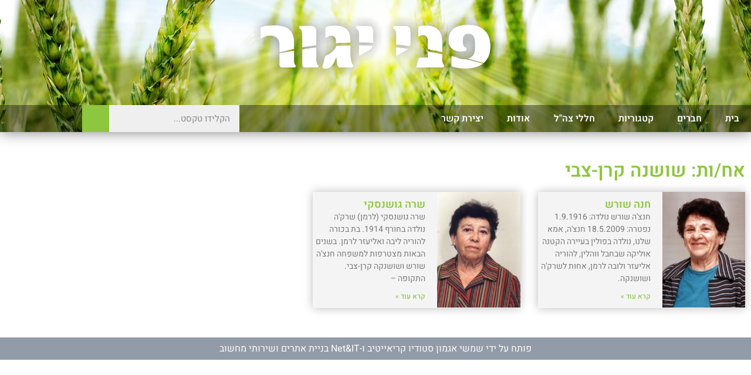

--- FILE ---
content_type: text/html; charset=UTF-8
request_url: https://pneiyagur.co.il/py_person_sibling/%D7%A7%D7%A8%D7%9F-%D7%A6%D7%91%D7%99-%D7%A9%D7%95%D7%A9%D7%A0%D7%94/
body_size: 8440
content:
<!doctype html>
<html dir="rtl" lang="he-IL">
<head>
	<meta charset="UTF-8">
	<meta name="viewport" content="width=device-width, initial-scale=1">
	<link rel="profile" href="https://gmpg.org/xfn/11">
	<title>שושנה קרן-צבי &#8211; פני יגור</title>
<meta name='robots' content='max-image-preview:large' />
<link rel="alternate" type="application/rss+xml" title="פני יגור &laquo; פיד‏" href="https://pneiyagur.co.il/feed/" />
<link rel="alternate" type="application/rss+xml" title="פני יגור &laquo; פיד תגובות‏" href="https://pneiyagur.co.il/comments/feed/" />
<link rel="alternate" type="application/rss+xml" title="פני יגור &laquo; פיד אח/ות שושנה קרן-צבי" href="https://pneiyagur.co.il/py_person_sibling/%d7%a7%d7%a8%d7%9f-%d7%a6%d7%91%d7%99-%d7%a9%d7%95%d7%a9%d7%a0%d7%94/feed/" />
<style id='wp-img-auto-sizes-contain-inline-css' type='text/css'>
img:is([sizes=auto i],[sizes^="auto," i]){contain-intrinsic-size:3000px 1500px}
/*# sourceURL=wp-img-auto-sizes-contain-inline-css */
</style>
<link rel='stylesheet' id='wp-block-library-rtl-css' href='https://pneiyagur.co.il/wp-includes/css/dist/block-library/style-rtl.min.css?ver=6.9' type='text/css' media='all' />
<style id='classic-theme-styles-inline-css' type='text/css'>
/*! This file is auto-generated */
.wp-block-button__link{color:#fff;background-color:#32373c;border-radius:9999px;box-shadow:none;text-decoration:none;padding:calc(.667em + 2px) calc(1.333em + 2px);font-size:1.125em}.wp-block-file__button{background:#32373c;color:#fff;text-decoration:none}
/*# sourceURL=/wp-includes/css/classic-themes.min.css */
</style>
<style id='global-styles-inline-css' type='text/css'>
:root{--wp--preset--aspect-ratio--square: 1;--wp--preset--aspect-ratio--4-3: 4/3;--wp--preset--aspect-ratio--3-4: 3/4;--wp--preset--aspect-ratio--3-2: 3/2;--wp--preset--aspect-ratio--2-3: 2/3;--wp--preset--aspect-ratio--16-9: 16/9;--wp--preset--aspect-ratio--9-16: 9/16;--wp--preset--color--black: #000000;--wp--preset--color--cyan-bluish-gray: #abb8c3;--wp--preset--color--white: #ffffff;--wp--preset--color--pale-pink: #f78da7;--wp--preset--color--vivid-red: #cf2e2e;--wp--preset--color--luminous-vivid-orange: #ff6900;--wp--preset--color--luminous-vivid-amber: #fcb900;--wp--preset--color--light-green-cyan: #7bdcb5;--wp--preset--color--vivid-green-cyan: #00d084;--wp--preset--color--pale-cyan-blue: #8ed1fc;--wp--preset--color--vivid-cyan-blue: #0693e3;--wp--preset--color--vivid-purple: #9b51e0;--wp--preset--gradient--vivid-cyan-blue-to-vivid-purple: linear-gradient(135deg,rgb(6,147,227) 0%,rgb(155,81,224) 100%);--wp--preset--gradient--light-green-cyan-to-vivid-green-cyan: linear-gradient(135deg,rgb(122,220,180) 0%,rgb(0,208,130) 100%);--wp--preset--gradient--luminous-vivid-amber-to-luminous-vivid-orange: linear-gradient(135deg,rgb(252,185,0) 0%,rgb(255,105,0) 100%);--wp--preset--gradient--luminous-vivid-orange-to-vivid-red: linear-gradient(135deg,rgb(255,105,0) 0%,rgb(207,46,46) 100%);--wp--preset--gradient--very-light-gray-to-cyan-bluish-gray: linear-gradient(135deg,rgb(238,238,238) 0%,rgb(169,184,195) 100%);--wp--preset--gradient--cool-to-warm-spectrum: linear-gradient(135deg,rgb(74,234,220) 0%,rgb(151,120,209) 20%,rgb(207,42,186) 40%,rgb(238,44,130) 60%,rgb(251,105,98) 80%,rgb(254,248,76) 100%);--wp--preset--gradient--blush-light-purple: linear-gradient(135deg,rgb(255,206,236) 0%,rgb(152,150,240) 100%);--wp--preset--gradient--blush-bordeaux: linear-gradient(135deg,rgb(254,205,165) 0%,rgb(254,45,45) 50%,rgb(107,0,62) 100%);--wp--preset--gradient--luminous-dusk: linear-gradient(135deg,rgb(255,203,112) 0%,rgb(199,81,192) 50%,rgb(65,88,208) 100%);--wp--preset--gradient--pale-ocean: linear-gradient(135deg,rgb(255,245,203) 0%,rgb(182,227,212) 50%,rgb(51,167,181) 100%);--wp--preset--gradient--electric-grass: linear-gradient(135deg,rgb(202,248,128) 0%,rgb(113,206,126) 100%);--wp--preset--gradient--midnight: linear-gradient(135deg,rgb(2,3,129) 0%,rgb(40,116,252) 100%);--wp--preset--font-size--small: 13px;--wp--preset--font-size--medium: 20px;--wp--preset--font-size--large: 36px;--wp--preset--font-size--x-large: 42px;--wp--preset--spacing--20: 0.44rem;--wp--preset--spacing--30: 0.67rem;--wp--preset--spacing--40: 1rem;--wp--preset--spacing--50: 1.5rem;--wp--preset--spacing--60: 2.25rem;--wp--preset--spacing--70: 3.38rem;--wp--preset--spacing--80: 5.06rem;--wp--preset--shadow--natural: 6px 6px 9px rgba(0, 0, 0, 0.2);--wp--preset--shadow--deep: 12px 12px 50px rgba(0, 0, 0, 0.4);--wp--preset--shadow--sharp: 6px 6px 0px rgba(0, 0, 0, 0.2);--wp--preset--shadow--outlined: 6px 6px 0px -3px rgb(255, 255, 255), 6px 6px rgb(0, 0, 0);--wp--preset--shadow--crisp: 6px 6px 0px rgb(0, 0, 0);}:where(.is-layout-flex){gap: 0.5em;}:where(.is-layout-grid){gap: 0.5em;}body .is-layout-flex{display: flex;}.is-layout-flex{flex-wrap: wrap;align-items: center;}.is-layout-flex > :is(*, div){margin: 0;}body .is-layout-grid{display: grid;}.is-layout-grid > :is(*, div){margin: 0;}:where(.wp-block-columns.is-layout-flex){gap: 2em;}:where(.wp-block-columns.is-layout-grid){gap: 2em;}:where(.wp-block-post-template.is-layout-flex){gap: 1.25em;}:where(.wp-block-post-template.is-layout-grid){gap: 1.25em;}.has-black-color{color: var(--wp--preset--color--black) !important;}.has-cyan-bluish-gray-color{color: var(--wp--preset--color--cyan-bluish-gray) !important;}.has-white-color{color: var(--wp--preset--color--white) !important;}.has-pale-pink-color{color: var(--wp--preset--color--pale-pink) !important;}.has-vivid-red-color{color: var(--wp--preset--color--vivid-red) !important;}.has-luminous-vivid-orange-color{color: var(--wp--preset--color--luminous-vivid-orange) !important;}.has-luminous-vivid-amber-color{color: var(--wp--preset--color--luminous-vivid-amber) !important;}.has-light-green-cyan-color{color: var(--wp--preset--color--light-green-cyan) !important;}.has-vivid-green-cyan-color{color: var(--wp--preset--color--vivid-green-cyan) !important;}.has-pale-cyan-blue-color{color: var(--wp--preset--color--pale-cyan-blue) !important;}.has-vivid-cyan-blue-color{color: var(--wp--preset--color--vivid-cyan-blue) !important;}.has-vivid-purple-color{color: var(--wp--preset--color--vivid-purple) !important;}.has-black-background-color{background-color: var(--wp--preset--color--black) !important;}.has-cyan-bluish-gray-background-color{background-color: var(--wp--preset--color--cyan-bluish-gray) !important;}.has-white-background-color{background-color: var(--wp--preset--color--white) !important;}.has-pale-pink-background-color{background-color: var(--wp--preset--color--pale-pink) !important;}.has-vivid-red-background-color{background-color: var(--wp--preset--color--vivid-red) !important;}.has-luminous-vivid-orange-background-color{background-color: var(--wp--preset--color--luminous-vivid-orange) !important;}.has-luminous-vivid-amber-background-color{background-color: var(--wp--preset--color--luminous-vivid-amber) !important;}.has-light-green-cyan-background-color{background-color: var(--wp--preset--color--light-green-cyan) !important;}.has-vivid-green-cyan-background-color{background-color: var(--wp--preset--color--vivid-green-cyan) !important;}.has-pale-cyan-blue-background-color{background-color: var(--wp--preset--color--pale-cyan-blue) !important;}.has-vivid-cyan-blue-background-color{background-color: var(--wp--preset--color--vivid-cyan-blue) !important;}.has-vivid-purple-background-color{background-color: var(--wp--preset--color--vivid-purple) !important;}.has-black-border-color{border-color: var(--wp--preset--color--black) !important;}.has-cyan-bluish-gray-border-color{border-color: var(--wp--preset--color--cyan-bluish-gray) !important;}.has-white-border-color{border-color: var(--wp--preset--color--white) !important;}.has-pale-pink-border-color{border-color: var(--wp--preset--color--pale-pink) !important;}.has-vivid-red-border-color{border-color: var(--wp--preset--color--vivid-red) !important;}.has-luminous-vivid-orange-border-color{border-color: var(--wp--preset--color--luminous-vivid-orange) !important;}.has-luminous-vivid-amber-border-color{border-color: var(--wp--preset--color--luminous-vivid-amber) !important;}.has-light-green-cyan-border-color{border-color: var(--wp--preset--color--light-green-cyan) !important;}.has-vivid-green-cyan-border-color{border-color: var(--wp--preset--color--vivid-green-cyan) !important;}.has-pale-cyan-blue-border-color{border-color: var(--wp--preset--color--pale-cyan-blue) !important;}.has-vivid-cyan-blue-border-color{border-color: var(--wp--preset--color--vivid-cyan-blue) !important;}.has-vivid-purple-border-color{border-color: var(--wp--preset--color--vivid-purple) !important;}.has-vivid-cyan-blue-to-vivid-purple-gradient-background{background: var(--wp--preset--gradient--vivid-cyan-blue-to-vivid-purple) !important;}.has-light-green-cyan-to-vivid-green-cyan-gradient-background{background: var(--wp--preset--gradient--light-green-cyan-to-vivid-green-cyan) !important;}.has-luminous-vivid-amber-to-luminous-vivid-orange-gradient-background{background: var(--wp--preset--gradient--luminous-vivid-amber-to-luminous-vivid-orange) !important;}.has-luminous-vivid-orange-to-vivid-red-gradient-background{background: var(--wp--preset--gradient--luminous-vivid-orange-to-vivid-red) !important;}.has-very-light-gray-to-cyan-bluish-gray-gradient-background{background: var(--wp--preset--gradient--very-light-gray-to-cyan-bluish-gray) !important;}.has-cool-to-warm-spectrum-gradient-background{background: var(--wp--preset--gradient--cool-to-warm-spectrum) !important;}.has-blush-light-purple-gradient-background{background: var(--wp--preset--gradient--blush-light-purple) !important;}.has-blush-bordeaux-gradient-background{background: var(--wp--preset--gradient--blush-bordeaux) !important;}.has-luminous-dusk-gradient-background{background: var(--wp--preset--gradient--luminous-dusk) !important;}.has-pale-ocean-gradient-background{background: var(--wp--preset--gradient--pale-ocean) !important;}.has-electric-grass-gradient-background{background: var(--wp--preset--gradient--electric-grass) !important;}.has-midnight-gradient-background{background: var(--wp--preset--gradient--midnight) !important;}.has-small-font-size{font-size: var(--wp--preset--font-size--small) !important;}.has-medium-font-size{font-size: var(--wp--preset--font-size--medium) !important;}.has-large-font-size{font-size: var(--wp--preset--font-size--large) !important;}.has-x-large-font-size{font-size: var(--wp--preset--font-size--x-large) !important;}
:where(.wp-block-post-template.is-layout-flex){gap: 1.25em;}:where(.wp-block-post-template.is-layout-grid){gap: 1.25em;}
:where(.wp-block-term-template.is-layout-flex){gap: 1.25em;}:where(.wp-block-term-template.is-layout-grid){gap: 1.25em;}
:where(.wp-block-columns.is-layout-flex){gap: 2em;}:where(.wp-block-columns.is-layout-grid){gap: 2em;}
:root :where(.wp-block-pullquote){font-size: 1.5em;line-height: 1.6;}
/*# sourceURL=global-styles-inline-css */
</style>
<link rel='stylesheet' id='elementor-hello-theme-style-css' href='https://pneiyagur.co.il/wp-content/themes/elementor-hello-theme-master/style.css?ver=6.9' type='text/css' media='all' />
<link rel='stylesheet' id='elementor-frontend-css' href='https://pneiyagur.co.il/wp-content/plugins/elementor/assets/css/frontend.min.css?ver=3.34.2' type='text/css' media='all' />
<link rel='stylesheet' id='widget-image-css' href='https://pneiyagur.co.il/wp-content/plugins/elementor/assets/css/widget-image-rtl.min.css?ver=3.34.2' type='text/css' media='all' />
<link rel='stylesheet' id='widget-nav-menu-css' href='https://pneiyagur.co.il/wp-content/plugins/elementor-pro/assets/css/widget-nav-menu-rtl.min.css?ver=3.34.2' type='text/css' media='all' />
<link rel='stylesheet' id='widget-search-form-css' href='https://pneiyagur.co.il/wp-content/plugins/elementor-pro/assets/css/widget-search-form-rtl.min.css?ver=3.34.2' type='text/css' media='all' />
<link rel='stylesheet' id='widget-heading-css' href='https://pneiyagur.co.il/wp-content/plugins/elementor/assets/css/widget-heading-rtl.min.css?ver=3.34.2' type='text/css' media='all' />
<link rel='stylesheet' id='widget-posts-css' href='https://pneiyagur.co.il/wp-content/plugins/elementor-pro/assets/css/widget-posts-rtl.min.css?ver=3.34.2' type='text/css' media='all' />
<link rel='stylesheet' id='elementor-icons-css' href='https://pneiyagur.co.il/wp-content/plugins/elementor/assets/lib/eicons/css/elementor-icons.min.css?ver=5.46.0' type='text/css' media='all' />
<link rel='stylesheet' id='elementor-post-7311-css' href='https://pneiyagur.co.il/wp-content/uploads/elementor/css/post-7311.css?ver=1769329755' type='text/css' media='all' />
<link rel='stylesheet' id='font-awesome-css' href='https://pneiyagur.co.il/wp-content/plugins/elementor/assets/lib/font-awesome/css/font-awesome.min.css?ver=4.7.0' type='text/css' media='all' />
<link rel='stylesheet' id='elementor-post-5348-css' href='https://pneiyagur.co.il/wp-content/uploads/elementor/css/post-5348.css?ver=1769329755' type='text/css' media='all' />
<link rel='stylesheet' id='elementor-post-5351-css' href='https://pneiyagur.co.il/wp-content/uploads/elementor/css/post-5351.css?ver=1769329755' type='text/css' media='all' />
<link rel='stylesheet' id='elementor-post-6120-css' href='https://pneiyagur.co.il/wp-content/uploads/elementor/css/post-6120.css?ver=1769329755' type='text/css' media='all' />
<link rel='stylesheet' id='elementor-gf-local-heebo-css' href='https://pneiyagur.co.il/wp-content/uploads/elementor/google-fonts/css/heebo.css?ver=1742715130' type='text/css' media='all' />
<script type="text/javascript" src="https://pneiyagur.co.il/wp-includes/js/jquery/jquery.min.js?ver=3.7.1" id="jquery-core-js"></script>
<script type="text/javascript" src="https://pneiyagur.co.il/wp-includes/js/jquery/jquery-migrate.min.js?ver=3.4.1" id="jquery-migrate-js"></script>
<link rel="https://api.w.org/" href="https://pneiyagur.co.il/wp-json/" /><link rel="EditURI" type="application/rsd+xml" title="RSD" href="https://pneiyagur.co.il/xmlrpc.php?rsd" />
<meta name="generator" content="WordPress 6.9" />
<meta name="generator" content="Elementor 3.34.2; features: additional_custom_breakpoints; settings: css_print_method-external, google_font-enabled, font_display-auto">
			<style>
				.e-con.e-parent:nth-of-type(n+4):not(.e-lazyloaded):not(.e-no-lazyload),
				.e-con.e-parent:nth-of-type(n+4):not(.e-lazyloaded):not(.e-no-lazyload) * {
					background-image: none !important;
				}
				@media screen and (max-height: 1024px) {
					.e-con.e-parent:nth-of-type(n+3):not(.e-lazyloaded):not(.e-no-lazyload),
					.e-con.e-parent:nth-of-type(n+3):not(.e-lazyloaded):not(.e-no-lazyload) * {
						background-image: none !important;
					}
				}
				@media screen and (max-height: 640px) {
					.e-con.e-parent:nth-of-type(n+2):not(.e-lazyloaded):not(.e-no-lazyload),
					.e-con.e-parent:nth-of-type(n+2):not(.e-lazyloaded):not(.e-no-lazyload) * {
						background-image: none !important;
					}
				}
			</style>
			<link rel="icon" href="https://pneiyagur.co.il/wp-content/uploads/2019/01/cropped-favicon-32x32.png" sizes="32x32" />
<link rel="icon" href="https://pneiyagur.co.il/wp-content/uploads/2019/01/cropped-favicon-192x192.png" sizes="192x192" />
<link rel="apple-touch-icon" href="https://pneiyagur.co.il/wp-content/uploads/2019/01/cropped-favicon-180x180.png" />
<meta name="msapplication-TileImage" content="https://pneiyagur.co.il/wp-content/uploads/2019/01/cropped-favicon-270x270.png" />
		<style type="text/css" id="wp-custom-css">
			a, a:visited {
	color: #8dc63f;
}
a:hover {
	text-decoration: underline;
}		</style>
		</head>
<body data-rsssl=1 class="rtl archive tax-py_person_sibling term-1215 wp-custom-logo wp-theme-elementor-hello-theme-master elementor-page-6120 elementor-default elementor-template-full-width elementor-kit-7311">

		<header data-elementor-type="header" data-elementor-id="5348" class="elementor elementor-5348 elementor-location-header" data-elementor-post-type="elementor_library">
					<section class="elementor-section elementor-top-section elementor-element elementor-element-977b9ee elementor-section-full_width elementor-section-height-default elementor-section-height-default" data-id="977b9ee" data-element_type="section" data-settings="{&quot;background_background&quot;:&quot;classic&quot;}">
							<div class="elementor-background-overlay"></div>
							<div class="elementor-container elementor-column-gap-default">
					<div class="elementor-column elementor-col-100 elementor-top-column elementor-element elementor-element-1ed0d0d" data-id="1ed0d0d" data-element_type="column" data-settings="{&quot;background_background&quot;:&quot;classic&quot;}">
			<div class="elementor-widget-wrap elementor-element-populated">
					<div class="elementor-background-overlay"></div>
						<div class="elementor-element elementor-element-256d9b5 elementor-widget elementor-widget-theme-site-logo elementor-widget-image" data-id="256d9b5" data-element_type="widget" data-widget_type="theme-site-logo.default">
				<div class="elementor-widget-container">
											<a href="https://pneiyagur.co.il">
			<img fetchpriority="high" width="840" height="228" src="https://pneiyagur.co.il/wp-content/uploads/2018/12/logo4.png" class="attachment-full size-full wp-image-6301" alt="" srcset="https://pneiyagur.co.il/wp-content/uploads/2018/12/logo4.png 840w, https://pneiyagur.co.il/wp-content/uploads/2018/12/logo4-300x81.png 300w, https://pneiyagur.co.il/wp-content/uploads/2018/12/logo4-768x208.png 768w" sizes="(max-width: 840px) 100vw, 840px" />				</a>
											</div>
				</div>
				<section class="elementor-section elementor-inner-section elementor-element elementor-element-7261823 elementor-section-boxed elementor-section-height-default elementor-section-height-default" data-id="7261823" data-element_type="section" data-settings="{&quot;background_background&quot;:&quot;classic&quot;}">
						<div class="elementor-container elementor-column-gap-default">
					<div class="elementor-column elementor-col-50 elementor-inner-column elementor-element elementor-element-4f2c9fd" data-id="4f2c9fd" data-element_type="column">
			<div class="elementor-widget-wrap elementor-element-populated">
						<div class="elementor-element elementor-element-427da00 elementor-nav-menu__align-start elementor-nav-menu--dropdown-tablet elementor-nav-menu__text-align-aside elementor-nav-menu--toggle elementor-nav-menu--burger elementor-widget elementor-widget-nav-menu" data-id="427da00" data-element_type="widget" data-settings="{&quot;layout&quot;:&quot;horizontal&quot;,&quot;submenu_icon&quot;:{&quot;value&quot;:&quot;&lt;i class=\&quot;fa fa-caret-down\&quot; aria-hidden=\&quot;true\&quot;&gt;&lt;\/i&gt;&quot;,&quot;library&quot;:&quot;fa-solid&quot;},&quot;toggle&quot;:&quot;burger&quot;}" data-widget_type="nav-menu.default">
				<div class="elementor-widget-container">
								<nav aria-label="תפריט" class="elementor-nav-menu--main elementor-nav-menu__container elementor-nav-menu--layout-horizontal e--pointer-background e--animation-fade">
				<ul id="menu-1-427da00" class="elementor-nav-menu"><li class="menu-item menu-item-type-post_type menu-item-object-page menu-item-home menu-item-5373"><a href="https://pneiyagur.co.il/" class="elementor-item">בית</a></li>
<li class="menu-item menu-item-type-post_type menu-item-object-page menu-item-5374"><a href="https://pneiyagur.co.il/%d7%97%d7%91%d7%a8%d7%99%d7%9d/" class="elementor-item">חברים</a></li>
<li class="menu-item menu-item-type-post_type menu-item-object-page menu-item-6188"><a href="https://pneiyagur.co.il/%d7%a7%d7%98%d7%92%d7%95%d7%a8%d7%99%d7%95%d7%aa/" class="elementor-item">קטגוריות</a></li>
<li class="menu-item menu-item-type-post_type menu-item-object-page menu-item-6560"><a href="https://pneiyagur.co.il/%d7%97%d7%9c%d7%9c%d7%99-%d7%a6%d7%94%d7%9c/" class="elementor-item">חללי צה&quot;ל</a></li>
<li class="menu-item menu-item-type-post_type menu-item-object-page menu-item-5376"><a href="https://pneiyagur.co.il/%d7%90%d7%95%d7%93%d7%95%d7%aa/" class="elementor-item">אודות</a></li>
<li class="menu-item menu-item-type-post_type menu-item-object-page menu-item-5375"><a href="https://pneiyagur.co.il/%d7%99%d7%a6%d7%99%d7%a8%d7%aa-%d7%a7%d7%a9%d7%a8/" class="elementor-item">יצירת קשר</a></li>
</ul>			</nav>
					<div class="elementor-menu-toggle" role="button" tabindex="0" aria-label="כפתור פתיחת תפריט" aria-expanded="false">
			<i aria-hidden="true" role="presentation" class="elementor-menu-toggle__icon--open eicon-menu-bar"></i><i aria-hidden="true" role="presentation" class="elementor-menu-toggle__icon--close eicon-close"></i>		</div>
					<nav class="elementor-nav-menu--dropdown elementor-nav-menu__container" aria-hidden="true">
				<ul id="menu-2-427da00" class="elementor-nav-menu"><li class="menu-item menu-item-type-post_type menu-item-object-page menu-item-home menu-item-5373"><a href="https://pneiyagur.co.il/" class="elementor-item" tabindex="-1">בית</a></li>
<li class="menu-item menu-item-type-post_type menu-item-object-page menu-item-5374"><a href="https://pneiyagur.co.il/%d7%97%d7%91%d7%a8%d7%99%d7%9d/" class="elementor-item" tabindex="-1">חברים</a></li>
<li class="menu-item menu-item-type-post_type menu-item-object-page menu-item-6188"><a href="https://pneiyagur.co.il/%d7%a7%d7%98%d7%92%d7%95%d7%a8%d7%99%d7%95%d7%aa/" class="elementor-item" tabindex="-1">קטגוריות</a></li>
<li class="menu-item menu-item-type-post_type menu-item-object-page menu-item-6560"><a href="https://pneiyagur.co.il/%d7%97%d7%9c%d7%9c%d7%99-%d7%a6%d7%94%d7%9c/" class="elementor-item" tabindex="-1">חללי צה&quot;ל</a></li>
<li class="menu-item menu-item-type-post_type menu-item-object-page menu-item-5376"><a href="https://pneiyagur.co.il/%d7%90%d7%95%d7%93%d7%95%d7%aa/" class="elementor-item" tabindex="-1">אודות</a></li>
<li class="menu-item menu-item-type-post_type menu-item-object-page menu-item-5375"><a href="https://pneiyagur.co.il/%d7%99%d7%a6%d7%99%d7%a8%d7%aa-%d7%a7%d7%a9%d7%a8/" class="elementor-item" tabindex="-1">יצירת קשר</a></li>
</ul>			</nav>
						</div>
				</div>
					</div>
		</div>
				<div class="elementor-column elementor-col-50 elementor-inner-column elementor-element elementor-element-4e785ae" data-id="4e785ae" data-element_type="column">
			<div class="elementor-widget-wrap elementor-element-populated">
						<div class="elementor-element elementor-element-eb0a590 elementor-search-form--skin-classic elementor-search-form--button-type-icon elementor-search-form--icon-search elementor-widget elementor-widget-search-form" data-id="eb0a590" data-element_type="widget" data-settings="{&quot;skin&quot;:&quot;classic&quot;}" data-widget_type="search-form.default">
				<div class="elementor-widget-container">
							<search role="search">
			<form class="elementor-search-form" action="https://pneiyagur.co.il" method="get">
												<div class="elementor-search-form__container">
					<label class="elementor-screen-only" for="elementor-search-form-eb0a590">חיפוש</label>

					
					<input id="elementor-search-form-eb0a590" placeholder="הקלידו טקסט..." class="elementor-search-form__input" type="search" name="s" value="">
					
											<button class="elementor-search-form__submit" type="submit" aria-label="חיפוש">
															<i class=&quot;fa fa-search&quot; aria-hidden="true"></i>													</button>
					
									</div>
			</form>
		</search>
						</div>
				</div>
					</div>
		</div>
					</div>
		</section>
					</div>
		</div>
					</div>
		</section>
				</header>
				<div data-elementor-type="archive" data-elementor-id="6120" class="elementor elementor-6120 elementor-location-archive" data-elementor-post-type="elementor_library">
					<section class="elementor-section elementor-top-section elementor-element elementor-element-4ed52ab5 elementor-section-boxed elementor-section-height-default elementor-section-height-default" data-id="4ed52ab5" data-element_type="section">
						<div class="elementor-container elementor-column-gap-default">
					<div class="elementor-column elementor-col-100 elementor-top-column elementor-element elementor-element-5b6d2966" data-id="5b6d2966" data-element_type="column">
			<div class="elementor-widget-wrap elementor-element-populated">
						<div class="elementor-element elementor-element-f7ce551 elementor-widget elementor-widget-theme-archive-title elementor-page-title elementor-widget-heading" data-id="f7ce551" data-element_type="widget" data-widget_type="theme-archive-title.default">
				<div class="elementor-widget-container">
					<h1 class="elementor-heading-title elementor-size-default">אח/ות: שושנה קרן-צבי</h1>				</div>
				</div>
				<div class="elementor-element elementor-element-721b312 elementor-posts--thumbnail-right elementor-grid-3 elementor-grid-tablet-2 elementor-grid-mobile-1 elementor-widget elementor-widget-archive-posts" data-id="721b312" data-element_type="widget" data-settings="{&quot;pagination_type&quot;:&quot;numbers_and_prev_next&quot;,&quot;archive_classic_columns&quot;:&quot;3&quot;,&quot;archive_classic_columns_tablet&quot;:&quot;2&quot;,&quot;archive_classic_columns_mobile&quot;:&quot;1&quot;,&quot;archive_classic_row_gap&quot;:{&quot;unit&quot;:&quot;px&quot;,&quot;size&quot;:35,&quot;sizes&quot;:[]},&quot;archive_classic_row_gap_tablet&quot;:{&quot;unit&quot;:&quot;px&quot;,&quot;size&quot;:&quot;&quot;,&quot;sizes&quot;:[]},&quot;archive_classic_row_gap_mobile&quot;:{&quot;unit&quot;:&quot;px&quot;,&quot;size&quot;:&quot;&quot;,&quot;sizes&quot;:[]}}" data-widget_type="archive-posts.archive_classic">
				<div class="elementor-widget-container">
							<div class="elementor-posts-container elementor-posts elementor-posts--skin-classic elementor-grid" role="list">
				<article class="elementor-post elementor-grid-item post-3738 py_person type-py_person status-publish has-post-thumbnail hentry py_person_birthPlace-1226 py_person_zionistMovement-1331 py_person_workplace-1334 py_person_workplace-1661 py_person_workplace-1313 py_person_cemetery-1219 py_person_parent-463 py_person_parent-464 py_person_spouse-3641 py_person_sibling-1215 py_person_sibling-1158 py_person_child-3634 py_person_child-3635 py_person_child-3633 py_person_grandChild-2581 py_person_grandChild-3636 py_person_grandChild-2576 py_person_grandChild-3638 py_person_grandChild-3639 py_person_grandChild-3637 py_person_grandChild-2577 py_person_grandChild-2575" role="listitem">
				<a class="elementor-post__thumbnail__link" href="https://pneiyagur.co.il/person/%d7%97%d7%a0%d7%94-%d7%a9%d7%95%d7%a8%d7%a9/" tabindex="-1" >
			<div class="elementor-post__thumbnail"><img width="225" height="300" src="https://pneiyagur.co.il/wp-content/uploads/2018/10/hantza-shoresh-225x300.jpg" class="attachment-medium size-medium wp-image-3739" alt="" /></div>
		</a>
				<div class="elementor-post__text">
				<h3 class="elementor-post__title">
			<a href="https://pneiyagur.co.il/person/%d7%97%d7%a0%d7%94-%d7%a9%d7%95%d7%a8%d7%a9/" >
				חנה שורש			</a>
		</h3>
				<div class="elementor-post__excerpt">
			<p>חנצ'ה שורש נולדה: 1.9.1916 נפטרה: 18.5.2009 חנצ'ה, אמא שלנו, נולדה בפולין בעיירה הקטנה אוליקה שבחבל ווהלין, להוריה אליעזר ולובה לרמן, אחות לשרק'ה ושושנקה.</p>
		</div>
		
		<a class="elementor-post__read-more" href="https://pneiyagur.co.il/person/%d7%97%d7%a0%d7%94-%d7%a9%d7%95%d7%a8%d7%a9/" aria-label="Read more about חנה שורש" tabindex="-1" >
			קרא עוד »		</a>

				</div>
				</article>
				<article class="elementor-post elementor-grid-item post-1649 py_person type-py_person status-publish has-post-thumbnail hentry py_person_birthPlace-1226 py_person_zionistMovement-4 py_person_workplace-1334 py_person_workplace-1661 py_person_workplace-2038 py_person_cemetery-1219 py_person_parent-463 py_person_parent-464 py_person_spouse-2039 py_person_sibling-1206 py_person_sibling-1215" role="listitem">
				<a class="elementor-post__thumbnail__link" href="https://pneiyagur.co.il/person/%d7%a9%d7%a8%d7%94-%d7%92%d7%95%d7%a9%d7%a0%d7%a1%d7%a7%d7%99/" tabindex="-1" >
			<div class="elementor-post__thumbnail"><img width="225" height="300" src="https://pneiyagur.co.il/wp-content/uploads/2018/10/sara-goshanski-225x300.jpg" class="attachment-medium size-medium wp-image-1650" alt="" /></div>
		</a>
				<div class="elementor-post__text">
				<h3 class="elementor-post__title">
			<a href="https://pneiyagur.co.il/person/%d7%a9%d7%a8%d7%94-%d7%92%d7%95%d7%a9%d7%a0%d7%a1%d7%a7%d7%99/" >
				שרה גושנסקי			</a>
		</h3>
				<div class="elementor-post__excerpt">
			<p>שרה גושנסקי (לרמן) שרק'ה נולדה בחורף 1914. בת בכורה להוריה ליבה ואליעזר לרמן. בשנים הבאות מצטרפות למשפחה חנצ'ה שורש ושושנקה קרן-צבי. התקופה &#8211;</p>
		</div>
		
		<a class="elementor-post__read-more" href="https://pneiyagur.co.il/person/%d7%a9%d7%a8%d7%94-%d7%92%d7%95%d7%a9%d7%a0%d7%a1%d7%a7%d7%99/" aria-label="Read more about שרה גושנסקי" tabindex="-1" >
			קרא עוד »		</a>

				</div>
				</article>
				</div>
		
						</div>
				</div>
					</div>
		</div>
					</div>
		</section>
				</div>
				<footer data-elementor-type="footer" data-elementor-id="5351" class="elementor elementor-5351 elementor-location-footer" data-elementor-post-type="elementor_library">
					<section class="elementor-section elementor-top-section elementor-element elementor-element-df20396 elementor-section-full_width elementor-section-height-default elementor-section-height-default" data-id="df20396" data-element_type="section" data-settings="{&quot;background_background&quot;:&quot;classic&quot;}">
						<div class="elementor-container elementor-column-gap-default">
					<div class="elementor-column elementor-col-100 elementor-top-column elementor-element elementor-element-4871fea" data-id="4871fea" data-element_type="column">
			<div class="elementor-widget-wrap elementor-element-populated">
						<div class="elementor-element elementor-element-576a778 elementor-widget elementor-widget-text-editor" data-id="576a778" data-element_type="widget" data-widget_type="text-editor.default">
				<div class="elementor-widget-container">
									<span style="color: #ffffff;">פותח על ידי <a style="color: #ffffff;" href="https://www.shimshi-agmon.com/">שמשי אגמון סטודיו קריאייטיב</a> ו-<a style="color: #ffffff;" href="http://netandit.co.il/">Net&#038;IT בניית אתרים ושירותי מחשוב</a></span>								</div>
				</div>
					</div>
		</div>
					</div>
		</section>
				</footer>
		
<script type="speculationrules">
{"prefetch":[{"source":"document","where":{"and":[{"href_matches":"/*"},{"not":{"href_matches":["/wp-*.php","/wp-admin/*","/wp-content/uploads/*","/wp-content/*","/wp-content/plugins/*","/wp-content/themes/elementor-hello-theme-master/*","/*\\?(.+)"]}},{"not":{"selector_matches":"a[rel~=\"nofollow\"]"}},{"not":{"selector_matches":".no-prefetch, .no-prefetch a"}}]},"eagerness":"conservative"}]}
</script>
			<script>
				const lazyloadRunObserver = () => {
					const lazyloadBackgrounds = document.querySelectorAll( `.e-con.e-parent:not(.e-lazyloaded)` );
					const lazyloadBackgroundObserver = new IntersectionObserver( ( entries ) => {
						entries.forEach( ( entry ) => {
							if ( entry.isIntersecting ) {
								let lazyloadBackground = entry.target;
								if( lazyloadBackground ) {
									lazyloadBackground.classList.add( 'e-lazyloaded' );
								}
								lazyloadBackgroundObserver.unobserve( entry.target );
							}
						});
					}, { rootMargin: '200px 0px 200px 0px' } );
					lazyloadBackgrounds.forEach( ( lazyloadBackground ) => {
						lazyloadBackgroundObserver.observe( lazyloadBackground );
					} );
				};
				const events = [
					'DOMContentLoaded',
					'elementor/lazyload/observe',
				];
				events.forEach( ( event ) => {
					document.addEventListener( event, lazyloadRunObserver );
				} );
			</script>
			<script type="text/javascript" src="https://pneiyagur.co.il/wp-content/plugins/elementor/assets/js/webpack.runtime.min.js?ver=3.34.2" id="elementor-webpack-runtime-js"></script>
<script type="text/javascript" src="https://pneiyagur.co.il/wp-content/plugins/elementor/assets/js/frontend-modules.min.js?ver=3.34.2" id="elementor-frontend-modules-js"></script>
<script type="text/javascript" src="https://pneiyagur.co.il/wp-includes/js/jquery/ui/core.min.js?ver=1.13.3" id="jquery-ui-core-js"></script>
<script type="text/javascript" id="elementor-frontend-js-before">
/* <![CDATA[ */
var elementorFrontendConfig = {"environmentMode":{"edit":false,"wpPreview":false,"isScriptDebug":false},"i18n":{"shareOnFacebook":"\u05e9\u05ea\u05e3 \u05d1\u05e4\u05d9\u05d9\u05e1\u05d1\u05d5\u05e7","shareOnTwitter":"\u05e9\u05ea\u05e3 \u05d1\u05d8\u05d5\u05d5\u05d9\u05d8\u05e8","pinIt":"\u05dc\u05e0\u05e2\u05d5\u05e5 \u05d1\u05e4\u05d9\u05e0\u05d8\u05e8\u05e1\u05d8","download":"\u05d4\u05d5\u05e8\u05d3\u05d4","downloadImage":"\u05d4\u05d5\u05e8\u05d3\u05ea \u05ea\u05de\u05d5\u05e0\u05d4","fullscreen":"\u05de\u05e1\u05da \u05de\u05dc\u05d0","zoom":"\u05de\u05d9\u05e7\u05d5\u05d3","share":"\u05e9\u05ea\u05e3","playVideo":"\u05e0\u05d2\u05df \u05d5\u05d9\u05d3\u05d0\u05d5","previous":"\u05e7\u05d5\u05d3\u05dd","next":"\u05d4\u05d1\u05d0","close":"\u05e1\u05d2\u05d5\u05e8","a11yCarouselPrevSlideMessage":"\u05e9\u05e7\u05d5\u05e4\u05d9\u05ea \u05e7\u05d5\u05d3\u05de\u05ea","a11yCarouselNextSlideMessage":"\u05e9\u05e7\u05d5\u05e4\u05d9\u05ea \u05d4\u05d1\u05d0\u05d4","a11yCarouselFirstSlideMessage":"\u05d6\u05d5\u05d4\u05d9 \u05d4\u05e9\u05e7\u05d5\u05e4\u05d9\u05ea \u05d4\u05e8\u05d0\u05e9\u05d5\u05e0\u05d4","a11yCarouselLastSlideMessage":"\u05d6\u05d5\u05d4\u05d9 \u05d4\u05e9\u05e7\u05d5\u05e4\u05d9\u05ea \u05d4\u05d0\u05d7\u05e8\u05d5\u05e0\u05d4","a11yCarouselPaginationBulletMessage":"\u05dc\u05e2\u05d1\u05d5\u05e8 \u05dc\u05e9\u05e7\u05d5\u05e4\u05d9\u05ea"},"is_rtl":true,"breakpoints":{"xs":0,"sm":480,"md":768,"lg":1025,"xl":1440,"xxl":1600},"responsive":{"breakpoints":{"mobile":{"label":"\u05de\u05d5\u05d1\u05d9\u05d9\u05dc \u05d0\u05e0\u05db\u05d9","value":767,"default_value":767,"direction":"max","is_enabled":true},"mobile_extra":{"label":"\u05de\u05d5\u05d1\u05d9\u05d9\u05dc \u05d0\u05d5\u05e4\u05e7\u05d9","value":880,"default_value":880,"direction":"max","is_enabled":false},"tablet":{"label":"\u05d8\u05d0\u05d1\u05dc\u05d8 \u05d0\u05e0\u05db\u05d9","value":1024,"default_value":1024,"direction":"max","is_enabled":true},"tablet_extra":{"label":"\u05d8\u05d0\u05d1\u05dc\u05d8 \u05d0\u05d5\u05e4\u05e7\u05d9","value":1200,"default_value":1200,"direction":"max","is_enabled":false},"laptop":{"label":"\u05dc\u05e4\u05d8\u05d5\u05e4","value":1366,"default_value":1366,"direction":"max","is_enabled":false},"widescreen":{"label":"\u05de\u05e1\u05da \u05e8\u05d7\u05d1","value":2400,"default_value":2400,"direction":"min","is_enabled":false}},"hasCustomBreakpoints":false},"version":"3.34.2","is_static":false,"experimentalFeatures":{"additional_custom_breakpoints":true,"theme_builder_v2":true,"home_screen":true,"global_classes_should_enforce_capabilities":true,"e_variables":true,"cloud-library":true,"e_opt_in_v4_page":true,"e_interactions":true,"e_editor_one":true,"import-export-customization":true,"e_pro_variables":true},"urls":{"assets":"https:\/\/pneiyagur.co.il\/wp-content\/plugins\/elementor\/assets\/","ajaxurl":"https:\/\/pneiyagur.co.il\/wp-admin\/admin-ajax.php","uploadUrl":"https:\/\/pneiyagur.co.il\/wp-content\/uploads"},"nonces":{"floatingButtonsClickTracking":"1f581fe994"},"swiperClass":"swiper","settings":{"editorPreferences":[]},"kit":{"global_image_lightbox":"yes","active_breakpoints":["viewport_mobile","viewport_tablet"],"lightbox_enable_counter":"yes","lightbox_enable_fullscreen":"yes","lightbox_enable_zoom":"yes","lightbox_enable_share":"yes","lightbox_title_src":"title","lightbox_description_src":"description"},"post":{"id":0,"title":"\u05e9\u05d5\u05e9\u05e0\u05d4 \u05e7\u05e8\u05df-\u05e6\u05d1\u05d9 &#8211; \u05e4\u05e0\u05d9 \u05d9\u05d2\u05d5\u05e8","excerpt":""}};
//# sourceURL=elementor-frontend-js-before
/* ]]> */
</script>
<script type="text/javascript" src="https://pneiyagur.co.il/wp-content/plugins/elementor/assets/js/frontend.min.js?ver=3.34.2" id="elementor-frontend-js"></script>
<script type="text/javascript" src="https://pneiyagur.co.il/wp-content/plugins/elementor-pro/assets/lib/smartmenus/jquery.smartmenus.min.js?ver=1.2.1" id="smartmenus-js"></script>
<script type="text/javascript" src="https://pneiyagur.co.il/wp-includes/js/imagesloaded.min.js?ver=5.0.0" id="imagesloaded-js"></script>
<script type="text/javascript" src="https://pneiyagur.co.il/wp-content/plugins/elementor-pro/assets/js/webpack-pro.runtime.min.js?ver=3.34.2" id="elementor-pro-webpack-runtime-js"></script>
<script type="text/javascript" src="https://pneiyagur.co.il/wp-includes/js/dist/hooks.min.js?ver=dd5603f07f9220ed27f1" id="wp-hooks-js"></script>
<script type="text/javascript" src="https://pneiyagur.co.il/wp-includes/js/dist/i18n.min.js?ver=c26c3dc7bed366793375" id="wp-i18n-js"></script>
<script type="text/javascript" id="wp-i18n-js-after">
/* <![CDATA[ */
wp.i18n.setLocaleData( { 'text direction\u0004ltr': [ 'rtl' ] } );
//# sourceURL=wp-i18n-js-after
/* ]]> */
</script>
<script type="text/javascript" id="elementor-pro-frontend-js-before">
/* <![CDATA[ */
var ElementorProFrontendConfig = {"ajaxurl":"https:\/\/pneiyagur.co.il\/wp-admin\/admin-ajax.php","nonce":"82b7ea44e0","urls":{"assets":"https:\/\/pneiyagur.co.il\/wp-content\/plugins\/elementor-pro\/assets\/","rest":"https:\/\/pneiyagur.co.il\/wp-json\/"},"settings":{"lazy_load_background_images":true},"popup":{"hasPopUps":false},"shareButtonsNetworks":{"facebook":{"title":"Facebook","has_counter":true},"twitter":{"title":"Twitter"},"linkedin":{"title":"LinkedIn","has_counter":true},"pinterest":{"title":"Pinterest","has_counter":true},"reddit":{"title":"Reddit","has_counter":true},"vk":{"title":"VK","has_counter":true},"odnoklassniki":{"title":"OK","has_counter":true},"tumblr":{"title":"Tumblr"},"digg":{"title":"Digg"},"skype":{"title":"Skype"},"stumbleupon":{"title":"StumbleUpon","has_counter":true},"mix":{"title":"Mix"},"telegram":{"title":"Telegram"},"pocket":{"title":"Pocket","has_counter":true},"xing":{"title":"XING","has_counter":true},"whatsapp":{"title":"WhatsApp"},"email":{"title":"Email"},"print":{"title":"Print"},"x-twitter":{"title":"X"},"threads":{"title":"Threads"}},"facebook_sdk":{"lang":"he_IL","app_id":""},"lottie":{"defaultAnimationUrl":"https:\/\/pneiyagur.co.il\/wp-content\/plugins\/elementor-pro\/modules\/lottie\/assets\/animations\/default.json"}};
//# sourceURL=elementor-pro-frontend-js-before
/* ]]> */
</script>
<script type="text/javascript" src="https://pneiyagur.co.il/wp-content/plugins/elementor-pro/assets/js/frontend.min.js?ver=3.34.2" id="elementor-pro-frontend-js"></script>
<script type="text/javascript" src="https://pneiyagur.co.il/wp-content/plugins/elementor-pro/assets/js/elements-handlers.min.js?ver=3.34.2" id="pro-elements-handlers-js"></script>

</body>
</html>
